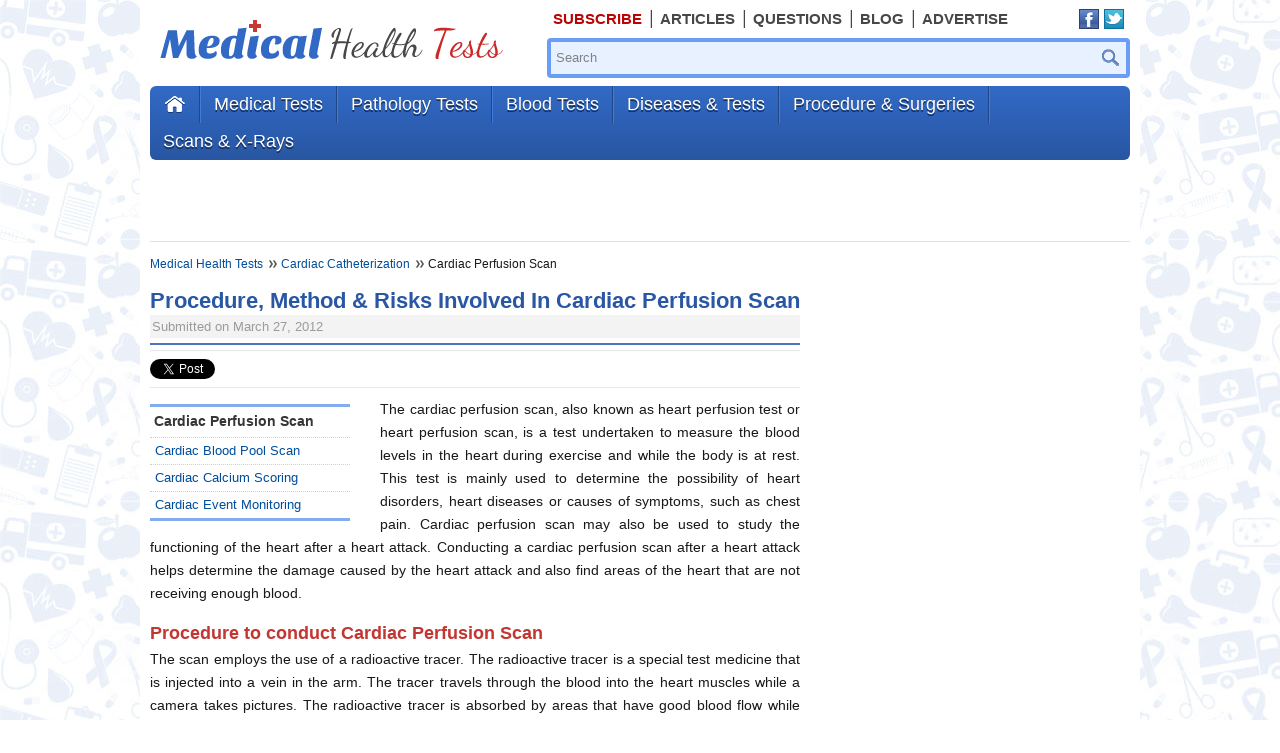

--- FILE ---
content_type: text/html
request_url: http://www.medicalhealthtests.com/cardiac-catheterization/cardiac-perfusion-scan.html
body_size: 5916
content:
<!DOCTYPE html PUBLIC "-//W3C//DTD XHTML 1.0 Transitional//EN" "http://www.w3.org/TR/xhtml1/DTD/xhtml1-transitional.dtd">
<html xmlns="http://www.w3.org/1999/xhtml" xmlns:fb="http://ogp.me/ns/fb#">
<head>
<meta http-equiv="Content-Type" content="text/html; charset=utf-8" />
<meta name="majestic-site-verification" content="MJ12_c2488edf-443b-4dc4-be19-ea6489e65648">
<meta name="google-site-verification" content="z_BSrFusc3h_WAvR9z_9wf4xHXU17DqEIPUUXJ-OFT0" />
 	<title>Cardiac Perfusion Scan: Facts, Procedure, Method & Risks Involved</title>
	<meta name="description" content="Cardiac perfusion scan is a test undertaken to measure the blood levels in the heart during exercise and while the body is at rest. Learn on facts, reasons, methods and more.">
	<meta name="keywords" content="myocardial perfusion imaging stress test, adenosine myocardial perfusion imaging, myocardial perfusion thallium scan, heart perfusion test, cardiac perfusion scan">
  <meta property="og:title" content="Cardiac Perfusion Scan: Facts, Procedure, Method & Risks Involved"/>
  <meta property="og:description" content="Cardiac perfusion scan is a test undertaken to measure the blood levels in the heart during exercise and while the body is at rest. Learn on facts, reasons, methods and more." >

  <meta property="og:type" content="article"/>
  <meta property="og:image" content="" />
   <meta property="fb:app_id" content="276594365703812"/>
  <meta property="og:site_name" content="www.medicalhealthtests.com"/>
  <meta property="og:url" content="http://www.medicalhealthtests.com/cardiac-catheterization/cardiac-perfusion-scan.html" />


<link rel="shortcut icon" href="https://www.medicalhealthtests.com/medicalht/images/favicon.ico" type="image/x-icon">
<link rel="stylesheet" type="text/css" href="https://www.medicalhealthtests.com/medicalht/css/default.css" />


<!-- Top Navigation Drop down -->
<script async type="text/javascript" src="https://www.medicalhealthtests.com/medicalht/scripts/dropdown/dropdown-list.js"></script>
<!--[if IE]><script src="/medicalht/scripts/ie/html5.js"></script><![endif]-->

<script language="javascript" type="text/javascript">var clientName = "medicalht";</script>
<script async language="javascript" type="text/javascript" src="https://www.medicalhealthtests.com/scripts/common.js"></script>



<script async language="javascript" type="text/javascript" src="https://www.medicalhealthtests.com/medicalht/scripts/validate1.js"></script>


<script async language="javascript" type="text/javascript" src="https://www.medicalhealthtests.com/scripts/xmlhttp.js"></script>
<script async language="javascript" type="text/javascript" src="https://www.medicalhealthtests.com/scripts/poll.js"></script>


<script data-ad-client="ca-pub-5089409400548728" async src="https://pagead2.googlesyndication.com/pagead/js/adsbygoogle.js"></script>

<meta name="viewport" content="width=device-width, initial-scale=1.0">

<link rel="stylesheet" type="text/css" href="https://www.medicalhealthtests.com/medicalht/css/responsive.css" />

</head>

<body>

<!-- Page Level Mobile Ad Code -->
<script async src="https://pagead2.googlesyndication.com/pagead/js/adsbygoogle.js"></script>
<script>
  (adsbygoogle = window.adsbygoogle || []).push();
</script>


<!-- Begin comScore Tag -->
<script language="javascript" type="text/javascript">document.write(unescape("%3Cscript src='" + (document.location.protocol == "https:" ? "https://sb" : "http://b") + ".scorecardresearch.com/beacon.js' %3E%3C/script%3E"));</script>
<script language="javascript" type="text/javascript">
var regex = new RegExp("((http|https)://)([a-zA-Z0-9]+\.)(.*)");var comurl = window.location.href.match(regex);var pgurl = comurl[3].concat(comurl[4]);
COMSCORE.beacon({c1:'2',c2:'6035818',c3:'0000000',c4:pgurl,c5:'',c6:'',c7:window.location.href,c8:document.title,c9:document.referrer,c15:''});
</script>
<!-- End comScore Tag -->

<!-- Start Container -->
<div id="container">

<!-- Start Header Space Container -->
<div id="topcontainerspace"></div>
<!-- End Header Space Container -->

<!-- Start Middle Content Container -->
<div class="middlecontainer">

<!-- Start Box Container -->
<section class="ad topadcontainer">

	<div id="topaddesktop" class="adsense topadwrap">
		
			<script async src="https://pagead2.googlesyndication.com/pagead/js/adsbygoogle.js"></script>
			<!-- MedicalHealthTests-abovecontent 728x90 -->
			<ins class="adsbygoogle"
				 style="display:inline-block;width:728px;height:90px"
				 data-ad-client="ca-pub-5089409400548728"
				 data-ad-slot="2751565947"></ins>
			<script>
				 (adsbygoogle = window.adsbygoogle || []).push({});
			</script>
		
	</div>
	
	
	<div id="topadmobile" class="adsense topadwrap">
		
		<!-- MHT  - 300x250 Ad -->
		<ins class="adsbygoogle"
			 style="display:inline-block;width:300px;height:250px"
			 data-ad-client="ca-pub-5089409400548728"
			 data-ad-slot="8767233307"></ins>
		<script>
			 (adsbygoogle = window.adsbygoogle || []).push({});
		</script>
		
	</div>
	
	
</section>
<!-- End Box Container -->

<div class="wrapcontainer">
<div id="contentwcontainer" class="withoutlhs ">
<div class="contentcontainer">
  <p class="breadcrumb">
<a href="https://www.medicalhealthtests.com/">Medical Health Tests</a>
  	<a href="https://www.medicalhealthtests.com/cardiac-catheterization.html">Cardiac Catheterization</a>
		Cardiac Perfusion Scan
</p>

<div class="hone">
<h1>Procedure, Method & Risks Involved In Cardiac Perfusion Scan</h1>
<div class="lightgrey">Submitted on March 27, 2012</div>
</div>
<div class="socialwrap">

<div class="scbuttons fbwrap">
<div id="fb-root"></div>

<script>(function(d, s, id) {
  var js, fjs = d.getElementsByTagName(s)[0];
  if (d.getElementById(id)) return;
  js = d.createElement(s); js.id = id;
  js.src = "//connect.facebook.net/en_US/all.js#xfbml=1";
  fjs.parentNode.insertBefore(js, fjs);
}(document, 'script', 'facebook-jssdk'));</script>

<div class="fb-like" data-href="http://www.medicalhealthtests.com/cardiac-catheterization/cardiac-perfusion-scan.html" data-send="false" data-layout="button_count" data-show-faces="false" data-font="arial"></div>
</div>

<div class="scbuttons">
<!-- Place this tag where you want the +1 button to render -->
<g:plusone size="medium"></g:plusone>
<!-- Place this render call where appropriate -->

<script type="text/javascript">
  (function() {
    //var po = document.createElement('script'); po.type = 'text/javascript'; po.async = true;
    //po.src = 'https://apis.google.com/js/plusone.js';
    //var s = document.getElementsByTagName('script')[0]; s.parentNode.insertBefore(po, s);
  })();
</script>

</div>

<div class="scbuttons">
<a href="https://www.medicalhealthtests.com/cardiac-catheterization/cardiac-perfusion-scan.html" class="twitter-share-button" data-url="http://www.medicalhealthtests.com/cardiac-catheterization/cardiac-perfusion-scan.html">Tweet</a>

<script>!function(d,s,id){var js,fjs=d.getElementsByTagName(s)[0];if(!d.getElementById(id)){js=d.createElement(s);js.id=id;js.src="//platform.twitter.com/widgets.js";fjs.parentNode.insertBefore(js,fjs);}}(document,"script","twitter-wjs");</script>

</div>

<div class="scbuttons">
<!-- AddThis Button BEGIN -->
<div class="addthis_toolbox addthis_default_style ">
<a class="addthis_counter addthis_pill_style"></a>
</div>
<!-- <script type="text/javascript" src="//s7.addthis.com/js/250/addthis_widget.js#pubid=xa-4fa356ca6e21080e" async></script> -->
<!-- AddThis Button END -->
</div>

</div>

<aside class="insidelhs">


<!-- Start Box Container -->
<section class="boxwrap lhssubcat">
<div class="head">Cardiac Perfusion Scan</div>
<div class="content">
<ul>
        <li><a href="https://www.medicalhealthtests.com/cardiac-catheterization/cardiac-blood-pool-scan.html">Cardiac Blood Pool Scan</a></li>
        <li><a href="https://www.medicalhealthtests.com/cardiac-catheterization/cardiac-calcium-scoring.html">Cardiac Calcium Scoring</a></li>
        <li class="lastborder"><a href="https://www.medicalhealthtests.com/cardiac-catheterization/cardiac-event-monitoring.html">Cardiac Event Monitoring</a></li>
  </ul>
</div>
</section>
<!-- End Box Container -->
</aside>

<p>The cardiac perfusion scan, also known as heart perfusion test or heart perfusion scan, is a test undertaken to measure the blood levels in the heart during exercise and while the body is at rest. This test is mainly used to determine the possibility of heart disorders, heart diseases or causes of symptoms, such as chest pain. Cardiac perfusion scan may also be used to study the functioning of the heart after a heart attack. Conducting a cardiac perfusion scan after a heart attack helps determine the damage caused by the heart attack and also find areas of the heart that are not receiving enough blood.</p>  <h2>Procedure to conduct Cardiac Perfusion Scan</h2>  <p>The scan employs the use of a radioactive tracer. The radioactive tracer is a special test medicine that is injected into a vein in the arm. The tracer travels through the blood into the heart muscles while a camera takes pictures. The radioactive tracer is absorbed by areas that have good blood flow while areas without adequate blood flow are unable to absorb the tracer. Two sets of pictures are taken to indicate the blood flow after a stress test and while the body is relaxed. Two sets of images help compare the functioning of the heart in both situations.</p>  <h2>Method</h2>  <p>The Myocardial perfusion thallium scan or nuclear medicine myocardial perfusion scan is a non invasive method used to determine the extent of heart diseases or damage to the heart. Chest pain and shortness of breath are problems associated with a weak functioning heart. The coronary artery which supplies oxygen to the heart muscles are unable to function normally due to blockages or narrow arteries giving rise to chest pain or palpitation. The Myocardial perfusion imaging stress test is conducted by injecting small amounts of thallium in the blood stream. The injected thallium can then be traced with the help of a special gamma camera as it travels through the arteries before, during and after exercise. The Adenoscan or adenosine myocardial perfusion imaging is employed if exercise is not advisable to the patient requiring a cardiac perfusion scan. In such a condition drugs such as adenosine may be administered to help increase the blood flow to the heart before injecting a radioactive tracer.</p>  <h2>Risks</h2>  <p>A cardiac perfusion scan takes only two to four hours. However, it not advisable for pregnant women to undergo this test, as injecting radioactive substances used while conducting the scan are not recommended for pregnant women. There are no risks or complications associated with this test. Some common problems that may arise include fatigue, muscle ache and angina. It is important to note that consumption of alcohol, caffeine, nicotine and other drugs or inadequate exercise after injecting the tracer can affect the test results</p>

<div class="socialwrap">

<div class="scbuttons fbwrap">
<div id="fb-root"></div>

<script>(function(d, s, id) {
  var js, fjs = d.getElementsByTagName(s)[0];
  if (d.getElementById(id)) return;
  js = d.createElement(s); js.id = id;
  js.src = "//connect.facebook.net/en_US/all.js#xfbml=1";
  fjs.parentNode.insertBefore(js, fjs);
}(document, 'script', 'facebook-jssdk'));</script>

<div class="fb-like" data-href="http://www.medicalhealthtests.com/cardiac-catheterization/cardiac-perfusion-scan.html" data-send="false" data-layout="button_count" data-show-faces="false" data-font="arial"></div>
</div>

<div class="scbuttons">
<!-- Place this tag where you want the +1 button to render -->
<g:plusone size="medium"></g:plusone>
<!-- Place this render call where appropriate -->

<script type="text/javascript">
  (function() {
    //var po = document.createElement('script'); po.type = 'text/javascript'; po.async = true;
    //po.src = 'https://apis.google.com/js/plusone.js';
    //var s = document.getElementsByTagName('script')[0]; s.parentNode.insertBefore(po, s);
  })();
</script>

</div>

<div class="scbuttons">
<a href="https://www.medicalhealthtests.com/cardiac-catheterization/cardiac-perfusion-scan.html" class="twitter-share-button" data-url="http://www.medicalhealthtests.com/cardiac-catheterization/cardiac-perfusion-scan.html">Tweet</a>

<script>!function(d,s,id){var js,fjs=d.getElementsByTagName(s)[0];if(!d.getElementById(id)){js=d.createElement(s);js.id=id;js.src="//platform.twitter.com/widgets.js";fjs.parentNode.insertBefore(js,fjs);}}(document,"script","twitter-wjs");</script>

</div>

<div class="scbuttons">
<!-- AddThis Button BEGIN -->
<div class="addthis_toolbox addthis_default_style ">
<a class="addthis_counter addthis_pill_style"></a>
</div>
<!-- <script type="text/javascript" src="//s7.addthis.com/js/250/addthis_widget.js#pubid=xa-4fa356ca6e21080e" async></script> -->
<!-- AddThis Button END -->
</div>

</div>
  
<div class="clear"></div>
<div class="contenadsense">
	<div class="head">ADVERTISEMENT</div>
	<div class="ad">
		
			
			<script async src="https://pagead2.googlesyndication.com/pagead/js/adsbygoogle.js"></script>
			<!-- MedicalHealthTests-belowcontent -->
			<ins class="adsbygoogle"
				 style="display:inline-block;width:468px;height:60px"
				 data-ad-client="ca-pub-5089409400548728"
				 data-ad-slot="5705032348"></ins>
			<script>
			(adsbygoogle = window.adsbygoogle || []).push({});
			</script>

		
	</div>
</div>

</div>
</div>
</div>

<aside class="rhs">


<div class="clear"></div>


<div class="rhsgooglead">

	
		<script async src="https://pagead2.googlesyndication.com/pagead/js/adsbygoogle.js"></script>
<!-- MedicalHealthTests Blog-rtsidebar1 300x250 -->
<ins class="adsbygoogle"
     style="display:block"
     data-ad-client="ca-pub-5089409400548728"
     data-ad-slot="3471419549"
     data-ad-format="auto"></ins>
<script>
     (adsbygoogle = window.adsbygoogle || []).push({});
</script>
	
	
	<div class="adv">advertisement</div>
	
	
		<script async src="https://pagead2.googlesyndication.com/pagead/js/adsbygoogle.js"></script>
<!-- MedicalHealthTests Blog-rtsidebar2 300x250 -->
<ins class="adsbygoogle"
     style="display:block"
     data-ad-client="ca-pub-5089409400548728"
     data-ad-slot="4948152740"
     data-ad-format="auto"></ins>
<script>
     (adsbygoogle = window.adsbygoogle || []).push({});
</script>
	
</div>

<!-- Start Box Container -->
<!-- End Box Container -->


<!-- Start Box Container -->

   
  <!-- End Box Container -->

<!-- Start Box Container -->
<!-- End Box Container -->


</aside><!-- <aside class="lhs"></aside> -->

<div class="clear"></div>
</div>
<!-- End Middle Content Container -->

<!-- Start Header Container -->
<header id="topcontainer">

<div id="toplinksbar">
	<ul class="navtop">
	<li><a href="https://3e0fbedb.sibforms.com/serve/[base64]" style="color: #ba0505;font-weight:bold" target="_blank">Subscribe</a></li>
	<li><a href="https://www.medicalhealthtests.com/articles/home.html">Articles</a></li>
	<li><a href="https://www.medicalhealthtests.com/askquestion/askquestion.html">Questions</a></li>
	<li><a href="https://www.medicalhealthtests.com/blog/">Blog</a></li>
	<li class="lastborder"><a href="https://forms.gle/6z86Q4vEj8PxHzXeA" class="lastborder" target="_blank">Advertise</a></li>
	</ul>
</div>


<ul class="navlinks floatr">
  
<li class="lastborder"><div class="sclbtn"><a href="https://www.facebook.com/medicalhealthtests " class="fb" target="_blank">Facebook</a><a href="https://twitter.com/TestsHealth" class="twt" target="_blank">Twitter</a></div></li>
</ul>

<!-- Start Search Container -->
<div id="searchcontainer" class="floatr">
<form action="https://www.medicalhealthtests.com/search.php" method="post" name="searchform" id="searchform">
<label><input type="text" onblur="if (this.value == '') {this.value='Search'}" onfocus="if (this.value =='Search') {this.value = ''}" class="searchinput floatl" value="Search" id="keyword" name="keyword"></label>
<input name="" class="searchbtn" type="submit" onclick="return chk_search(this.form);" value="" name="submit"/>
</form>
</div>
<!-- End Search Container -->

<!--Start MHT Logo --><a href="https://www.medicalhealthtests.com/" class="logo">Medical Health Test</a><!--End MHT Logo -->


<div class="clear"></div>
<!--Start Main Menu with Dropdown List Nav -->
<menu class="listnav">
  <ul>
  <li class="homestyle"><a title="Home" href="https://www.medicalhealthtests.com/">Home</a></li>

                                                         <li ><a  title="Medical Tests" href="https://www.medicalhealthtests.com/medical-tests/index.html">Medical Tests</a><ul class="leftbutton"><li class="three_column"><script language="javascript" type="text/javascript">LoadHeader(1,'Medical Tests');</script></li></ul></li>
                                                       <li ><a  title="Pathology Tests" href="https://www.medicalhealthtests.com/pathology-tests/index.html">Pathology Tests</a><ul class="leftbutton"><li class="three_column"><script language="javascript" type="text/javascript">LoadHeader(5,'Pathology Tests');</script></li></ul></li>
                                                       <li ><a  title="Blood Tests" href="https://www.medicalhealthtests.com/blood-tests/index.html">Blood Tests</a><ul class="leftbutton"><li class="three_column"><script language="javascript" type="text/javascript">LoadHeader(2,'Blood Tests');</script></li></ul></li>
                                                       <li ><a  title="Diseases & Tests" href="https://www.medicalhealthtests.com/diseases-and-tests/index.html">Diseases & Tests</a><ul class="leftbutton listnav_rightalign"><li class="three_column"><script language="javascript" type="text/javascript">LoadHeader(4,'Diseases & Tests');</script></li></ul></li>
                                                       <li ><a  title="Procedure & Surgeries" href="https://www.medicalhealthtests.com/procedure-and-surgeries/index.html">Procedure & Surgeries</a><ul class="leftbutton listnav_rightalign"><li class="three_column"><script language="javascript" type="text/javascript">LoadHeader(3,'Procedure & Surgeries');</script></li></ul></li>
                                                      <li class="lastborder"><a class="lastborder" title="Scans & X-Rays" href="https://www.medicalhealthtests.com/scans-and-x-rays/index.html">Scans & X-Rays</a><ul class="leftbutton listnav_rightalign"><li class="three_column"><script language="javascript" type="text/javascript">LoadHeader(6,'Scans & X-Rays');</script></li></ul></li>
        </ul>
</menu>
<div class="listnavbar"></div>
<!--End Main Menu with Dropdown List Nav -->
</header>
<!-- End Header Container -->
<!-- Start Footer Container -->
<footer id="footercontainer">
<div class="listnavbar"></div>
<div id="footer">
<div class="footermiddle">
<ul class="navlinks floatr">
<li class="lastborder"></li>
</ul>


<script async src="https://pagead2.googlesyndication.com/pagead/js/adsbygoogle.js"></script>
<ins class="adsbygoogle"
     style="display:block"
     data-ad-format="autorelaxed"
     data-ad-client="ca-pub-5089409400548728"
     data-ad-slot="2546829299"></ins>
<script>
     (adsbygoogle = window.adsbygoogle || []).push({});
</script>

<br>
<span class="copyright">Copyright &copy; 2022 Mac Millan Interactive Communications, LLC</span>
<span><a href="https://www.medicalhealthtests.com/privacy.html" rel="nofollow">Privacy Policy</a> and the <a href="https://www.medicalhealthtests.com/terms.html" rel="nofollow">Terms of Use</a> for the this site.</span>
<span>www.medicalhealthtests.com does not provide medical advice, diagnosis or treatment.</span>
<span>
<p>
<a href="https://www.medicalhealthtests.com/sitemap.html" rel="nofollow">Sitemap</a></span>
</p>

</div>
<div class="clear"></div>
</div>
</footer>
<!-- End Footer Container -->
</div>
<!-- End Container -->


<!-- Global Site Tag (gtag.js) - Google Analytics -->
<script async src="https://www.googletagmanager.com/gtag/js?id=UA-11118827-1"></script>
<script>
  window.dataLayer = window.dataLayer || [];
  function gtag(){dataLayer.push(arguments)};
  gtag('js', new Date());

  gtag('config', 'UA-11118827-1');
</script>


<script defer src="https://static.cloudflareinsights.com/beacon.min.js/vcd15cbe7772f49c399c6a5babf22c1241717689176015" integrity="sha512-ZpsOmlRQV6y907TI0dKBHq9Md29nnaEIPlkf84rnaERnq6zvWvPUqr2ft8M1aS28oN72PdrCzSjY4U6VaAw1EQ==" data-cf-beacon='{"version":"2024.11.0","token":"944775998cb04e3792f1a5652fb23bce","r":1,"server_timing":{"name":{"cfCacheStatus":true,"cfEdge":true,"cfExtPri":true,"cfL4":true,"cfOrigin":true,"cfSpeedBrain":true},"location_startswith":null}}' crossorigin="anonymous"></script>
</body>
</html>

--- FILE ---
content_type: text/html; charset=utf-8
request_url: https://www.google.com/recaptcha/api2/aframe
body_size: 267
content:
<!DOCTYPE HTML><html><head><meta http-equiv="content-type" content="text/html; charset=UTF-8"></head><body><script nonce="7kMzMoC3uu91Iwhwm5MCPQ">/** Anti-fraud and anti-abuse applications only. See google.com/recaptcha */ try{var clients={'sodar':'https://pagead2.googlesyndication.com/pagead/sodar?'};window.addEventListener("message",function(a){try{if(a.source===window.parent){var b=JSON.parse(a.data);var c=clients[b['id']];if(c){var d=document.createElement('img');d.src=c+b['params']+'&rc='+(localStorage.getItem("rc::a")?sessionStorage.getItem("rc::b"):"");window.document.body.appendChild(d);sessionStorage.setItem("rc::e",parseInt(sessionStorage.getItem("rc::e")||0)+1);localStorage.setItem("rc::h",'1769289186729');}}}catch(b){}});window.parent.postMessage("_grecaptcha_ready", "*");}catch(b){}</script></body></html>

--- FILE ---
content_type: text/css
request_url: https://www.medicalhealthtests.com/medicalht/css/default.css
body_size: 7936
content:
@charset "utf-8";

/*-- Reset Styles & Global Styles --*/
body{background:url(../images/body-bg.jpg) repeat; font:normal 14px/21px "Trebuchet MS", Arial, Helvetica, sans-serif; color:#474747;}
* {margin:0px; padding:0px;}
a,a:visited,a:active{color:#004e9c;text-decoration:none}
a:hover{text-decoration:underline}
article,aside,figure,footer,header,hgroup,menu,nav,section {display:block;}
h1,h2,h3,h4,h5{margin:0;padding:0}
h1,h1 a,h1 a:visited,h1 a:hover, .hone { overflow:hidden; margin-bottom:5px; padding-bottom:5px; font-size:22px; font-weight:bold; line-height:28px; color:#2957a4; border-bottom:#4d76ba solid 2px;}
.hone h1 { border:0px; padding:0px; margin:0px;}
h2, .htwo {font-size:18px; line-height:26px; font-weight:bold; color:#c33733; margin-bottom:2px !important;}
h3, h4, h5, .hthree, .hfour {font-size:17px; line-height:24px; font-weight:bold; margin-bottom:2px !important;  color:#262626 !important;} h4, h5, .hfour {font-size:15px; color:#474747 !important; margin-bottom:0px !important;}
li{display:none}
ul li,ol li{display:list-item}
ul{list-style-type:none;margin:0;padding:0}
ul li{padding:0 0 0 12px;margin:0;overflow:hidden;_display:inline-block}
ol{list-style-position:outside;padding:0;margin-left:30px}
img{border:0}
input,textarea,select{padding:0; outline: none;}
p{margin:0 0 15px; padding:0; text-align:justify;}
li p{margin:0;padding:0}
.padding{padding:10px}
.floatl{float:left}
.floatr{float:right}
.clear{clear:both; height:0px;}
.small{font-size:12px}
.lastborder {border:0px !important;}
.bold {font-weight:bold;}
.txtright {text-align:right !important;}
.positionnone {position:inherit !important;}
.toppadding {padding-top:5px !important;}
.topmargin {margin-top:10px !important;}
.red {color:#F00;} .blue {color:#2a5baa;}
.lightgrey { background:#f3f3f3; color:#9c9b9b; font:normal 13px/normal arial; padding:4px 2px;}
.topbordercontainer {border-top:#2957a4 solid 1px;}

/*-- Adding Class in Common Style --*/
h1,h1 a,h1 a:visited,h1 a:hover, .hone, h2, .htwo, h3, h4, h5, .hthree, .hfour, .hone h2 {overflow:hidden; font-family:Arial, Helvetica, sans-serif;}

#topcontainer, #topcontainer #middle, #topcontainer #top, .listnav, #footercontainer, .middlecontainer, #topgooglead, .listnavbar {width:980px}

.topgooglead, #searchcontainer, .listnav, li.homestyle a:hover, .listnav ul li.homestyle:hover a, .listnavbar, .everydayhealth-network, #footercontainer, .boxwrap, .h-boxwrap {-webkit-border-radius: 6px; -moz-border-radius: 6px; border-radius: 6px}

.boxwrap .content ul li, .contentcontainer ul li, .contentbottom-modules .content ul li, .h-minh ul li {background:url(../images/sprite-image.png) no-repeat scroll -337px -179px transparent;} /*This Style is used for bullets*/

/*-- Containers --*/
#container {background:#FFF; position: relative; width:980px; margin:0px auto; padding:0px 10px;}
#topcontainer {margin-top:10px; position: absolute; top: 0; height:120px; z-index: 100000;} #topcontainerspace {height:130px;}
#footercontainer {/*background:#2957a4;*/}
.middlecontainer {margin:20px 0px; height:100%;}
.wrapcontainer {float:left;width: 100%;}
#contentwcontainer{margin-left:230px; margin-right:300px;}
.lhs {float: left;width: 200px;margin-left: -100%; /*overflow:hidden;*/ margin-right:30px; } .insidelhs {width: 200px; float: left; clear:left; margin-right:30px; margin-top:6px;}
.rhs {float: left;width: 300px;margin-left: -300px;}
.withoutlhs {margin-left:0px !important;}
.withoutrhs {margin-right:0px !important;} .withoutrhs .contentcontainer { margin-right:0px;}
.contentcontainer {margin-right:30px; word-wrap:break-word; font:normal 14px/23px arial; color:#191919;}

/*-- Header --*/
/* Logo Style */
.logo {background:url(../images/sprite-image.png) no-repeat; width:343px; height:40px; display:block; text-indent:-9999999px; position:absolute; left:10px; top:10px; *position:relative; *top:-7px;}

/* Top Menu Style */
ul.navtop, ul.navlinks {display:block; margin-left:395px;}
ul.navtop li, ul.navlinks li {float:left; border-right:#474747 solid 1px; padding:0; margin:0}
ul.navtop li a {color:#474747; text-transform:uppercase; font-size:15px; line-height:18px; font-weight:bold; border-right:#d1d1d1 solid 1px; padding:0px 8px; display:block}
.welcomeuser {position:absolute; top:52px; left:10px; font-size:13px; font-weight:bold;}

/* Top right navLinks Style */
ul.navlinks {margin-top:2px; margin-left:0px;} ul.navlinks li {border-color:#3a3535; height:14px; overflow:visible;}
ul.navlinks li a {color:#1b1b1b; font-size:13px; line-height:14px; font-weight:bold; padding:0px 7px; display:block; cursor:pointer;}
.sclbtn {margin:0px 1px 0px 10px;  height:20px; overflow:visible}
.fb,.twt,.rss {width:20px; height:20px; display:block; float:left; text-indent:-9999999px; margin-right:5px; margin-top:-3px; padding:0px !important; background:url(../images/sprite-image.png) no-repeat -281px -61px;} .twt {background-position:-302px -61px} .rss {background-position:-323px -61px}

/* Search Style */
#searchcontainer { background:#e8f1ff; width:575px; height:32px; margin-top:10px; border:#6a9ef5 solid 4px; border-radius:4px;}
.searchinput { background:#e8f1ff; width:535px; color:#838383; padding:8px 5px; border:0px; *color:#000}.searchinput:focus { background:#FFF; color:#000} 
.searchbtn {background: url(../images/sprite-image.png) no-repeat -277px -93px; width:30px; height:29px; border:0px; cursor:pointer; *border:0px;}

/*-- Dropdown List Nav Menu Styles --*/
.listnav ol {margin-left:0px}
.listnav {border: 0 none; color: #4e4e4e; margin-top:8px; position: absolute; z-index: 1000; z-index:10000; background: #2d5fb2; background: -webkit-gradient(linear, 0 0, 0 bottom, from(#326ac6), to(#2856a2)); background: -webkit-linear-gradient(#326ac6, #2856a2); background: -moz-linear-gradient(#326ac6, #2856a2); background: -ms-linear-gradient(#326ac6, #2856a2); background: -o-linear-gradient(#326ac6, #2856a2); background: linear-gradient(#326ac6, #2856a2);}
.listnav li {display: inline; float: left; position: relative; overflow:visible; border-right:#427cdb solid 1px; padding:0px}
.rightlistnav {display: inline; float: right; position: relative}
.listnav ul li ul {display: none; padding:0}
.listnav li ul li {border-right: 0 none;font-size: 12px;padding:0}
.listnav ul li a {padding: 9px 13px; font-size:18px; line-height:19px; text-shadow:#17315c 0px 2px 0px;}
.listnav ul li a, .listnav ul li a:visited {color: #FFF; display: block; float: left;text-decoration: none;  border-right:#224786 solid 1px; cursor:pointer;}
.listnav ul li:hover a, .listnav ul li a:hover {border-top: 0;  color: #224786; background:#FFF; text-transform: none; border:#224786 solid 1px !important; border-bottom:0px !important; padding-bottom:8px; padding-left:12px; text-shadow:none;}
.listnav ul li.selected a {color: #e78b00}
.listnav ul li:hover ul, .listnav ul li a:hover ul {color: #666666; display: block;height: auto; left: -1px; margin: 0; position: absolute;text-transform: none; top: 35px}
.listnav ul li ul.leftbutton, .listnav ul li a ul.leftbutton {background:#FFFFFF; left: 0;margin: 2px 0 0;padding:10px 5px;border:#224786 solid 1px;border-top:0px; z-index: 1000009;}
* html .listnav ul li:hover ul.leftbutton, .listnav ul li a:hover ul.leftbutton {margin: 2px 0 0}
.leftbutton .head {font-weight: 700; text-transform: uppercase; padding:0px 5px 5px; border-bottom: 1px solid #BBBBBB; width:96%; margin-bottom:5px}
.two_column {width: 400px;} .three_column {width:580px}
.listnav .leftbutton .dividercol {float: left; width: 190px}
* html .leftbutton .head {margin: -10px 0;}
* html .listnav ul.rightlistnav li a:hover ul {right: -1px;}
.listnav ul li:hover ul li a, .listnav ul li a:hover ul li a {border-left:0px !important; border-top:0px !important; border-right:0px !important; background: none repeat scroll 0 50% transparent; color: #1c1c1c;float: left; padding:4px 0px; width: 180px; padding-left:5px; border-bottom: 1px solid #dadada !important; font:normal 13px/16px arial;}
.listnav ol li a {border:0px; border-bottom: 1px dotted #BBBBBB !important;}
.listnav ol li a:hover, .seealllink a:hover {border-bottom: 1px dotted #555555 !important;background:#dee9fc !important;}
.listnav_rightalign {left: auto !important;right: 0 !important;}
li.homestyle {background:url(../images/sprite-image.png) no-repeat -308px -126px; width:50px; text-indent:-9999999px;} li.homestyle a {width:23px;} li.homestyle a:hover, .listnav ul li.homestyle:hover a {background:url(../images/sprite-image.png) no-repeat -308px -126px #234c90 !important; box-shadow:inset #224786 1px 1px 4px;}
.seealllink a {font-weight:bold !important; text-align:center; width:99.5% !important;}
.seealllink {margin-top:10px !important;border: 1px solid #dadada; border-right:none; border-left:none; float:left; width:99.5% !important;}
.listnavbar {background:#ca2929; height:5px; position:relative; top:47px;}

/*-- Footer Styles --*/
#footer {padding:20px 0px; font-family:arial;} .everydayhealth-network {background: url(../images/health-life-leaf-logo.png) no-repeat; width:175px; height:86px; padding:10px; text-indent:-9999999px; margin-left:10px;} .everydayhealth-network a { width:175px; height:86px; display:block; } .footermiddle {font-size:13px; /*color:#FFF;*/ margin-left:150px;} .copyright {padding-bottom:5px; line-height:14px; font-weight:bold;}
#footer a {/*color:#9eb9e3;*/ font-weight:normal !important;} .footermiddle span {display:block;} #footer .navlinks {margin:0px 0px 20px 0px;} .footermiddle .fb, .footermiddle .twt { background:url(../images/sprite-image.png) no-repeat 0px -55px; width:97px; height:38px; margin-right:10px;} .footermiddle .twt { background-position:-112px -55px; }
#footercontainer .listnavbar {top:0px !important; }

/*-- Google Ad Sense Styles --*/
#topgooglead {background:#f6f6f6; margin-top:5px; position: absolute; top: 0;}
.googleadwrap {width:742px; margin:10px auto;} .googlevertical {float:left;}
.rhsgooglead {margin-bottom:15px;} .rhsgooglead .adv { background:#f6f6f6; font:normal 11px/16px arial;  text-transform:uppercase; color:#ababab; text-align:center;}
.contenadsense {border-bottom:#e3e3e3 solid 1px; margin:10px 0px;} .contenadsense .head { color:#b2b2b2; font-size:10px; border-bottom:#e3e3e3 solid 1px;} .contenadsense .ad { background:#F6F6F6; padding:5px 10px;}


.topadcontainer { background:#FFF !important; border: 1px solid #E3E3E3; border-left:0px; border-right:0px; padding:5px 0px; margin-bottom:15px; margin-top:-10px;}
.topadwrap { width:728px; margin:0px auto !important;} .contenadsense .ad .adsense { margin-bottom:10px;}


/*-- LHS & RHS Styles --*/
.boxwrap, .h-boxwrap { background:#dde7f7; padding:15px; margin-bottom:15px;} .boxwrap .head, .h-boxwrap .head { font-size:19px; line-height:19px; font-weight:bold; color:#2957a4; padding:0px 4px 6px 4px;} .boxwrap .head a {color:#2957a4;} .h-boxwrap .head { font-size:15px;}
.boxwrap .content, .h-boxwrap .content {padding:5px 5px 0px; border:#b1c6e8 solid 1px; background:#FFF;}.boxwrap .content ul, .h-boxwrap .content ul { margin-top:5px;} .insidelhs .boxwrap .content ul { max-height:216px; overflow:auto;}
.boxwrap .content ul li, .h-boxwrap .content ul li {margin-bottom: 12px; font:normal 13px/16px arial;} .insidelhs .boxwrap .content ul li {margin-left:0px;}
.rhs .boxwrap .content .subhead {display:block; margin-bottom:5px;} .rhs .boxwrap .content p {margin-bottom:5px; text-align:left; font-size:12px;}.rhs .boxwrap .content .searchkeywordswrap {font:normal 14px/25px arial;}

.defaultimg {width:200px; height:200px; margin-bottom:15px;}  .lhssubcat { padding:0px; background:none; border:#84adf0 solid 3px; border-right:0px; border-left:0px; border-radius:0px; } .lhssubcat .head { font-size:14px; color:#363636; border-bottom:#d0d0d0 dotted 1px; padding-top:5px; } .lhssubcat .content { padding:0px; border:0px; }
.lhssubcat ul {margin:0px !important;} .lhssubcat ul li {background:none !important; border-bottom:#d0d0d0 dotted 1px; padding:5px; margin:0px !important; color:#696969;}
.lhssubcat .more { background:#dde7f7 !important; text-align:right; margin-top:5px !important; }

.rhs .lhssubcat li:hover { background:#DEE9FC !important; } .rhs .lhssubcat .content { height:400px; overflow:auto; }

/*-- Today's Poll Style --*/
#poll-container {height: auto;} #poll-container .subhead { font-family:arial; margin:5px 0px; *margin-top:0px}#poll-dtls {vertical-align: top; padding:0px 0px 10px; font-size:13px;}#poll-container .hrdiv {background:#ae9393; height:3px; margin:10px 0px;}
#poll-container .pollhead {font-weight:bold; font-size:12px; margin:10px 0px; display:block; color:#4995a2; line-height:18px;}#poll-container .pollradio {margin:5px 5px 0px 0px; display:block; float:left; *margin-top:-1px; *margin-right:3px;}#poll-container .pollq {padding-bottom:12px;}#poll-container .pollvotebtn {width:130px;  margin-top:5px; border:#0845aa solid 1px; padding:5px; background:#6296ea; color:#FFF; cursor:pointer;}#poll-container .pollresult {background:#ffe8e8; border-top:#ca2929 solid 1px; border-bottom:#ca2929 solid 2px; padding:5px; margin:5px 0px; color:#000;}#poll-container .pollresult span {display:block; padding:0px 0px 5px;}.ans {background:#d4e6f8; padding:5px; font-size:13px !important;}#poll-container .pollvotebtn:hover {background:#326ac6; border-color:#0845aa}
#poll-dtls p { font-size:13px; }
.poll-image { margin:-5px; margin-bottom:0px; }

/*-- Breadcrumb Styles --*/
.breadcrumb {font:normal 12px/15px arial; margin:0px 0px 15px;}
.breadcrumb a {background: url("../images/breadcrumb.gif") no-repeat scroll right center transparent; padding-right: 15px;}
p.breadcrumb {padding-bottom: 0;}
a.breadcrumbnone {background: none repeat scroll 0 0 transparent;}

/*-- Social Buttons Styles --*/
.socialwrap {border:#eae9e9 solid 1px; border-right:none; border-left:none; padding:8px 0px; *padding-bottom:4px; overflow:hidden; margin-bottom:10px;} .socialwrap .scbuttons {float:left; overflow:hidden;} .socialwrap .fbwrap { margin-right:30px;}

/*-- Home Page LHS Style --*/
.h-boxwrap {width:213px;}.h-boxwrap .content { padding:0px; width:211px; }
.h-boxwrap .content .scrollable {height:272px; overflow:auto;}
.h-boxwrap .content ul {margin-top:2px; margin-bottom:0px;} 
.h-boxwrap .content ul li { background-position:-331px -174px; font-size:12px; border-bottom:#ebebeb solid 1px; padding:5px 20px; margin-bottom:0px; margin-left:0px;}
.content .lhssearch { position:absolute; background:#FFF; width:211px;} .content .lhssearch a { cursor:pointer;}
.searchwrap input[type="text"] {-moz-transition: border-color 0.6s ease 0s; background:url(../images/sprite-image.png) no-repeat -65px -94px #f0f6ff; border:none; font:normal 12px/14px arial; color:#4a74b7; vertical-align:middle; width:201px; height:13px; padding:9px 5px; border-bottom:#b1c6e8 solid 1px;}
.searchwrap input[type="text"]:focus {-moz-transition: border-color 0.3s ease 0s; background:#FFFFFF;} .searchwrap input[type="text"]:hover {*background:#FFFFFF;}

.h-divderbox { width:225px;}
.h-img { margin-right:10px; width:137px; height:137px;}
.h-1colbox {margin:10px 10px 15px; color:#696969; line-height:24px; font-size:13px;}


ul.bottomlinks {display:block;line-height:16px; padding:0px; height:340px; overflow:auto; margin-right:-5px; margin-top:-5px !important; }
ul.bottomlinks li { border-bottom:#c7c7c7 dashed 1px;  color:#505050; padding:5px 0px; font-weight:bold !important; font-size:13px; float:left; width:260px; margin:5px 15px 0px !important; background:none !important; float:left; height:40px;} ul.bottomlinks li span { display:block; margin-bottom:5px; }
ul.bottomlinks li a { padding:2px 0px; font-size:12px; font-weight:normal; margin-top:2px; line-height:20px;} ul.bottomlinks li a:hover {overflow:visible;}

ul.qapaging {margin:-5px !important; *margin-bottom:5px !important;} ul.qapaging li {float:left; border-right:#B1C6E8 solid 1px; background:none !important; padding:0px; margin:0px !important; } ul.qapaging li a { padding:9px 10px;display:block;} 
.archiveofquestion {float:right !important; font-size:13px;} .archiveofquestion a {padding:5px 10px; display:block; color:#FFF; background:#2957a4;} .archiveofquestion a:hover { background:#4b87ec; text-decoration:none;}

/*-- Slidershow Styles --*/
/* Image Slider CSS*/
.slideshowwrap {width:387px;}
.theme-default {margin:0 auto;width:387px; height:329px;}.theme-default #slider {width:387px; height:329px; border-top-left-radius:6px; border-top-right-radius:6px; overflow:hidden;}.theme-pascal.slider-wrapper, .theme-orman.slider-wrapper {margin-top:0px;}.theme-default .nivoSlider {position:relative; background:#fff url(../images/slide/loading.gif) no-repeat 50% 50%;}.theme-default .nivoSlider img {position:absolute;top:0px;left:0px;display:none;}.theme-default .nivoSlider a {border:0;display:block;}.theme-default .nivo-controlNav {position:absolute;left:38%; bottom:10px; z-index:999;overflow:hidden;}.theme-default .nivo-controlNav a {background: #f2b2b2; -webkit-background-clip: padding-box; -moz-border-radius: 2px; -webkit-border-radius: 2px; border-radius: 2px; color: #016bbe; display: block; height: 12px; position: relative; width: 12px; z-index: 100; float:left; text-indent:9999px; margin-right:5px;}.theme-default .nivo-controlNav a.active {background-color: #729adc;} .theme-default .nivo-controlNav a:hover {background-color: #ca2929;}.theme-default .nivo-directionNav a {display:block;width:40px;height:40px;background:url(../images/sprite-image.png) no-repeat #729adc; text-indent:-9999px;border:0;top:80px; border:#5987d3 solid 1px;}.theme-default a.nivo-nextNav {background-position:-215px -161px;right:15px;}.theme-default a.nivo-prevNav {left:15px; background-position:-181px -161px}.theme-default .nivo-caption a {color:#2e2e2e;}.theme-default .nivo-caption a:hover {text-decoration:none;}

/* Slider styles */
.nivoslider {position:relative;}.nivoslider img {position:absolute;top:0px;left:0px;}.nivoslider a.nivo-imageLink {position:absolute;top:0px;left:0px;width:100%;height:100%;border:0;padding:0;margin:0;z-index:6;display:none;}.nivo-slice {display:block;position:absolute;z-index:5;height:100%;}.nivo-box {display:block;position:absolute;z-index:5;}.nivo-caption {position:absolute;left:0px; top:230px; color:#464078;background:#dde7f7 !important;width:100%;z-index:8; padding:5px 0px; height:89px; border-bottom-left-radius:6px; border-bottom-right-radius:6px;}.nivo-caption p {padding:0px 10px 5px;margin:0; text-align:left !important; font:normal 13px/19px arial;}.nivo-caption a {display:inline !important;}.nivo-html-caption {display:none;}.caphead {font:normal 19px/24px "Trebuchet MS", Arial, Helvetica, sans-serif; margin-bottom:2px; color:#2957a4;}.nivo-directionNav a {position:absolute;top:45%;z-index:9;cursor:pointer;}.nivo-prevNav {left:0px;}.nivo-nextNav {right:0px;}.nivo-controlNav a {position:relative;z-index:9;cursor:pointer;}.nivo-controlNav a.active {font-weight:bold;}

/*-- Article Styles --*/
ul.catlisting { display:block; margin-top:15px;}
ul.catlisting li {color:#979797; background:#e8eef7; padding:5px;  width:47.6%; float:left; margin:0px 5px 10px 0px !important; *margin-right:10px !important; border:none !important;}
ul.catlisting li a {font-weight:bold;}
ul.catlisting li:hover {background:#dde7f7;}

.article-twocolbox {width:50%; float:left; margin:10px 0px 0px;}
.article-twocolbox .articlewrap {margin-right:20px;} 
.article-twocolbox .articlewrap .headwrap {font:bold 15px/20px Arial, Helvetica, sans-serif;}
.article-twocolbox .articlewrap .content { font-size:13px;} .article-twocolbox .articlewrap .content p {text-align:left !important;}
.topmargin .articlewrap {border-top:#dde7f7 solid 1px; padding-top:10px;}
a.morelink {font-size:18px; color:#8e8e8e; font-weight:bold; text-decoration:none;} a.morelink span {color:#004e9c;} a.morelink span:hover {text-decoration:underline;}
.author {color:#858585; padding:5px 0px; font:normal 14px/14px arial;}
.nextlink {font-size:16px; padding:10px 5px; margin:15px 0px; background:#e6f1f9; overflow:hidden;}

/*-- Pagination Styles --*/
.paginationwrap {margin:20px 0px 0px; font-size:13px;}
.paginationhead {border-top:#f25757 solid 2px; padding:5px;}
div.pagination {padding:8px 0px; border:#e1e1e1 solid 1px; border-left:0px; border-right:0px;}
div.pagination a, div.pagination span.current, div.pagination span.disabled {padding:0px 8px 0px 8px; margin:2px; border:1px solid #c7c7c7; display:inline-block;}
div.pagination a {text-decoration:none; color:#2957a4;}
div.pagination a:hover, div.pagination a:active {border-color:#004e9c; color:#004e9c;}
div.pagination span.current {font-weight:bold; background-color:#046fd9; border-color:#004e9c; color:#FFF;}
div.pagination span.disabled {border:1px solid #c7c7c7; color:#c7c7c7;}

/*-- UL and OL Listed Styles --*/
.contentcontainer ul, .contentcontainer ol {margin-bottom:15px;} .contentcontainer ul li {background-position:-337px -175px; margin-bottom: 7px; margin-left:10px;} .contentcontainer ol li {margin-bottom: 10px;} .contentcontainer ul li ol { margin-bottom:0px; margin-left:10px; }.contentcontainer ul li ol li {background:none !important; overflow:visible !important; margin-top:5px; margin-bottom:5px; padding-left:0px;}

/*-- Ask a Question Styles --*/
.questionformcontainer {font-size:13px; padding-top:15px;}
.questionformwrap {width:33.33%;} .questionforminsidewrap {margin-right:15px;}
.questionformcontainer .formtxt {padding:5px 0px; font-size:11px; color:#535353; line-height:18px;}
.questionformcontainer select, .questionformcontainer input[type="text"], .questionformcontainer textarea, .error-search input[type="text"] {width:91%; padding:0.7em; font:normal 13px/16px arial; color:#5d5d5d; border:#7f9db9 solid 1px;}
.questionformcontainer select:focus, .questionformcontainer input[type="text"]:focus, .questionformcontainer textarea:focus {color:#000; border:#CCC solid 1px; background:#FFF;}
.questionformcontainer textarea {height:16px;} .questionformcontainer textarea:focus {height:100px;} .questionformcontainer textarea:hover {*height:100px;}
.questionformcontainer select {width:97%; padding:0.6em 0.7em;}
.questionformcontainer input.button {border:#0845aa solid 1px; background:#6296ea; color:#fff; padding:5px 8px;  font:bold 13px/16px arial; margin:15px 0px 30px; cursor:pointer;}.questionformcontainer input.button:hover {background:#326ac6; border-color:#0845aa}
.formlisted {width:200px !important; margin:0px 0px 3px 10px;}
.questionsection {border-bottom:#c9d6a1 dashed 1px; margin-top:10px; font-size:14px;} .questionsection .head {font-size:12px; color:#747474; padding:0px 0px 2px;} .questionsection .head a {font-weight:bold; font-size:14px; margin-right:10px;}
.askquestcontent {border-bottom: 2px solid #fae1e1; margin-bottom:10px; overflow:hidden;} .askcatintro { background:#f4f4f4; padding:5px 10px; font-size:13px; border-bottom:#CCC solid 1px; color:#525252;} .askcatintro p { margin-bottom:5px;}  .ansby {font-size:13px; color:#666}
.ask-twocolbox {}
ul.ullimutliplelinks {margin:10px 0px;} ul.ullimutliplelinks li {margin:5px 0px 10px 5px; padding-bottom:10px; color:#858585; font-size:12px; border-bottom:#6A9EF5 dashed 1px;} ul.ullimutliplelinks li a {font-size:14px;}
.nhqwrap {margin-bottom:25px;} .nhqwrap .hthree {font-size:21px; margin-bottom:5px;}
.archmonth {padding:5px; background:#f3f9ff; margin-bottom:15px;} .archmonth ul {margin:10px 0px 0px 10px; background:#fdfff5; padding:5px;} .archmonth ul li {*overflow:visible;}
.monthhead {font:normal 17px/20px "NoticiaTextBold", arial; margin:5px 5px 0px; display:block;}

/*-- Blog Style --*/
.post {border-bottom:#CCC dashed 1px; margin-bottom:10px;} .title {font-size:18px; font-weight:bold;} .by-date {color:#999; padding:2px 0px 0px;}
.content p {margin-bottom:5px;}
.bloglist ul {font-weight:normal; color:#999;} .bloglist a {display:inline; font-weight:bold;}
.blog-pagination {clear: both;margin: 0px 0 20px;overflow: visible; width: 100%;}
.blog-pagination .prv {text-align: left;} .blog-pagination .nxt {text-align: right;}
.blog-pagination span {display: inline-block;width: 49%;} .blog-pagination span strong a, .blog-pagination span strong {display: block;margin-top:10px;}

/*-- Sitemap Page Style --*/
ul.sitemap {display:block; margin:0 !important;}
ul.sitemap li {padding:5px 10px !important; font-size:18px; font-weight:bold; margin:5px 0px; background:#DEE9FC;} 
ul.sitemap li ul {display:block; margin:5px 0px 0px !important}
ul.sitemap li ul li {font-size:14px; background-color:#fdf8ff; font-weight:normal; color:#2e63ba; /*width:41%; float:left;*/ list-style-type:square !important; overflow:inherit; *vertical-align:middle; margin-left:30px;}
ul.sitemap li ul li ul {margin-top:10px;}
ul.sitemap li ul li ul li {background:#eff3fa; width:auto; font-size:13px; margin:2px 0px 2px 20px;  width:90%;}

/*-- Commone Box Style to use as broder in wrap ul li or content --*/
.borderbox { border:#fbedff solid 2px; margin-bottom:15px; padding:10px 0px;}
.borderbox ul { margin-bottom:0px;}


/* Login Page Style */
.logincontainer {background:url(../images/login-bg.jpg) no-repeat right;}
.loginheading, .logincontent, .registheading, .registcontent {background:#ecf0f7; width:350px;  padding:10px 0px 10px 10px; margin-top:10px;}
.logincontent, .registcontent  {color:#515348; padding:20px 0px; width:360px; font-size:13px;}
.loginwrap {margin:0px 50px;} .loginwrap .logininput, .registinputsmall {width:220px; border:#7f9db9 solid 1px; padding:5px; margin:2px 0px 10px;} 
.loginwrap a {border-bottom:#d0e8e7 solid 1px; font-size:12px; margin-bottom:5px; display:inline-block;} 
.loginbtn {margin-top:15px; background: #92af3b\9;} .loginnew {margin-top:20px; padding:5px 50px; width:auto; background:#dde7f7;} .loginnew a {color:#414141; font-weight:bold;} .loginnew a:hover {color:#1c5180; text-decoration:underline;}
.loginheading, .registheading {font:normal 18px/20px "Trebuchet MS", arial;}
.registheading, .registcontent {width:auto;} .registheading p {font-size:14px; color:#222222; font-weight:normal; font-family:arial; padding-right:10px;}
.registinputsmall {width:50px;}
.registleft {float:left; width:200px; margin-left:10px;}
.registright {float:right;} .registright div {margin:0px 0px 5px !important; padding:5px 5px !important;}
.registnone {display:none;}
.registpadding {padding:5px 0px; margin-bottom:5px; color:#222222; text-align:left;}
.error {background:#C03; color:#FFF; padding:5px 20px; text-align:left; margin-bottom:5px;}
.submitremedywarpper {padding:10px;} .helpicon img {position:relative; top:-5px;}  .helpicon1 img {top:-100px; top:-60px\9;} a.helpicon  {border-bottom:0px;}
.submitremedywarpper .registcontent {padding:20px 10px;}

.loginbtn {color: #FFFFFF; cursor: pointer; display: inline-block; font: bold 14px arial; height:33px; padding:1px 7px; padding:0px 10px\0/; *padding:0px; text-align: center; border:#1a468e solid 1px; background: #2d5fb2; background: -webkit-gradient(linear, 0 0, 0 bottom, from(#326ac6), to(#2856a2)); background: -webkit-linear-gradient(#326ac6, #2856a2); background: -moz-linear-gradient(#326ac6, #2856a2); background: -ms-linear-gradient(#326ac6, #2856a2); background: -o-linear-gradient(#326ac6, #2856a2); background: linear-gradient(#326ac6, #2856a2);}
.loginbtn:hover {background: #326ac6; background: -webkit-gradient(linear, 0 0, 0 bottom, from(#2856a2), to(#326ac6)); background: -webkit-linear-gradient(#2856a2, #326ac6); background: -moz-linear-gradient(#2856a2, #326ac6); background: -ms-linear-gradient(#2856a2, #326ac6); background: -o-linear-gradient(#2856a2, #326ac6); background: linear-gradient(#2856a2, #326ac6);}


/* 404 Error Style */
.redirectcontainer {background:url(../images/404error.jpg) no-repeat; height:298px; margin-top:5px;}
.oops {font:bold 110px/110px arial; color:#dde7f7;}
.sorrymsg {font-size:25px; font-weight:bold; color:#a2a2a2; width:630px; text-align:left; line-height:30px; float:right; margin-top:8px;} .sorrymsg span {font-size:20px; display:block; margin-top:5px;}
.redirect {margin-left:400px; font-size:18px; color:#3f3f3f; padding-top:10px;} .redirect li {padding:6px 0px;}

/* Innerpage More link Style */
.lhslinkmorewrap {width:50%; float:left; border-top:#d0d0d0 dotted 1px; padding:10px 0px 5px;}
.lhslinkmorewrap .articlewrap {margin-right:20px;}  .lhslinkmorewrap .articlewrap p { text-align:left; }
.lhslinkmorewrap .articlewrap .headwrap {font:bold 16px/20px arial;} .lhslinkmorewrap .articlewrap .headwrap .head { padding-right:5px;}
.bordernone { border:none !important;}

/*-- LHS See all condition Styles --*/
.listfilter {margin: 0 0 10px;}.ln-letters {overflow: hidden;}.ln-letters a {float:left; padding: 2px 5px; text-decoration: none;border:#2957A4 solid 1px;border-right:0px;color:#2957A4; font-size:13px; padding-left:6px;}
.ln-letters a.ln-last {border-right: 1px solid #2957A4;}.ln-letters a:hover, .ln-letters a.ln-selected {background-color: #2957A4;	color:#FFF;}.ln-letters a.ln-disabled {color: #dbdbdb;}.ln-letter-count {color: #336699; line-height: 1;  margin-bottom: 3px;  text-align: center;}

.divider-hc {width:50%; float:left; *width:49.9%;}
ul.listed-hc {margin-left:20px; text-align:left; margin-top:10px;} .listed-hc li {background:none !important; margin:0px !important; padding:6px 5px;  list-style:square !important; color:#d8d8d8; overflow:visible;} .listed-hc li a {display:block;} .listed-hc li:hover {color:#CA2929;}

.azpagination-hc {margin: 10px 0; width: auto;padding:5px;border-top:#dfdfdf solid 1px;border-bottom:#dfdfdf solid 1px;}
.azpagination-hc .left {color: #444444; float: left; font-size:13px; text-align: left;white-space: nowrap; width: 35%;}
.azpagination-hc .center {color: #444444; float: left; text-align: center; white-space: nowrap; width: 40%;}
.azpagination-hc .right {color: #b5b5b5; float: left; font-size:13px; text-align: right;  white-space: nowrap;  width: 25%;}
.azpagination-hc a, .azpagination-hc span.selected {padding:0px 3px; text-decoration: none;} .azpagination-hc span.selected {font-weight:bold; color:#CA2929}
.azpagination-hc a:hover {text-decoration: underline;}


/*-- RHS Slideshow Modules + SlideshowMainPage Css --*/
.bigimgcontainer { clear:both; padding:10px 0px 0px; margin-bottom:15px;}
.imgrighttext { width:243px; height:210px; background:#d92f2f; color: #FFFFFF; float:right; padding:10px; font:italic 21px/34px georgia, arial; text-align:left; box-shadow:#333 0px 0px 5px inset;}
.sliderhswrap { height:256px; *height:auto; overflow:hidden; margin:-10px -5px; *margin:0px; font-size:12px; font-family:arial;} 
ul.sliderhsthumb li { float:left; margin:0px; margin-right:2px; margin-bottom:0px !important; padding:0px;} li.sliderhsmargin  { margin-right:0px !important;} 
ul.sliderhsthumb li a {padding: 3px;display: block;width:98px !important; font-size:11px; padding:10px 17.5px !important; text-align:center !important; line-height:19px !important; height:85px; overflow:hidden; margin-bottom:2px; background: #efefef;background: -webkit-gradient(linear, 0 0, 0 bottom, from(#DDDDDD), to(#FFFFFF));background: -webkit-linear-gradient(#DDDDDD, #FFFFFF);background: -moz-linear-gradient(#DDDDDD, #FFFFFF);background: -ms-linear-gradient(#DDDDDD, #FFFFFF);background: -o-linear-gradient(#DDDDDD, #FFFFFF);background: linear-gradient(#DDDDDD, #FFFFFF);-pie-background: linear-gradient(#DDDDDD, #FFFFFF);} 
ul.sliderhsthumb li a:hover {background: #d92f2f; color:#FFF; text-decoration:none;}
.sliderhsthumb img { display:block; margin-left:6px; margin-bottom:5px; border:#c2c2c2 solid 1px; *margin-left:1px;} .sliderhsbottom {background:#2e63ba; color:#FFF;} .sliderhsbottom a { color:#FFF;}
.sliderhsbottom div.bottom {	margin-top:1px;	margin-right:2px; padding:0px; border:none; position:relative;	float:right;}
.sliderhsbottom .photo-index {color: #FFF; padding:3px 0px 0px 5px; width:80%; text-align:right; } .sliderhsbottom .photo-index span a { color:#FFF; font-weight:bold; text-align:left; float:left;}
.sliderhsbottom .pagination a, .sliderhsbottom .pagination span.current {display: block;float: left;margin-left: 2px;padding: 0px 5px 0px 5px;border: 1px solid #dd5656;font-size:17px; line-height:20px; font-weight:bold;background-color:#FFF; color:#000;}
.sliderhsbottom .pagination a:hover {background-color: #ee4c4c;text-decoration: none; color:#FFF;} .sliderhsbottom .pagination a.disable { background-color:#3291b4 !important; opacity:0.5; filter:alpha(opacity=50); cursor:default;}
*+html .boxwrap .slidecontentwrap { padding:0px;  } *+html .boxwrap .slidecontentwrap ul { margin:0px;  }
#rhsreponse_content { height:214px;}

/*-- Security code Styles --*/
.scode { width:40px !important; margin-left:5px; }

/* -- Newsletter Module -- */
.newssub {height:140px; width: 298px; margin-bottom:15px; border:#afc6ed solid 1px; font-family:arial; border-radius:6px;}
.newssubcontent {padding:0px 7px; height:130px; font-size:13px !important; color:#264688;}
.newssub .lrheading {font-size:21px;padding:10px 0px 5px 7px;  font-weight:bold; color:#1d4990;} .newssub .lrheading span {color:#2f65bd;}
.newssubcontent input {border: 1px solid #5aadbb; padding: 6px;width: 185px; color:#959595; float:left; margin-right:5px;} .newssubcontent input:focus { color: #000000;}
.newssubbtn {background: none repeat scroll 0 0 #d53939;border: 1px solid #7ea3e0 !important; color: #FFFFFF !important; cursor: pointer; margin:0 !important;width: 80px !important; float:left;  margin-right:0px !important; padding:5px !important; height:30px\9; }
.newssubbtn:hover { background:#2857a5;}
.newssub form { margin-top:10px;}

.imgrighttext strong { display:block;}




--- FILE ---
content_type: text/css
request_url: https://www.medicalhealthtests.com/medicalht/css/responsive.css
body_size: 1859
content:
/* General Settings */
#topaddesktop {display:block}
#topadmobile {
	display:none;
	margin-left:10px;
}

/************************************************************************************
MEDIA QUERIES
*************************************************************************************/
/* for 980px or less */
@media screen and (max-width: 980px) {
	
}

/* for 800px or less */
@media screen and (max-width: 800px) {
	

}

/* for 600px or less */
@media screen and (max-width: 600px) {
	

}

/* for 480px or less */
@media screen and (max-width: 480px){

	
body *{
	font-size: 21px;
	line-height: 30px !important;
}

p {
    text-align: left;
}

img {width: 320px;}
h1 {width: 300px; margin-left: 10px !important;}
h2{ width:300px; margin-left: 10px }

hone h1{
    margin-left: 10px !important;
}

h1, h1 a, h1 a:visited, h1 a:hover, .hone {
	margin-left: 10px !important;
    width:300px;
}

#contentwcontainer > div > section.h-boxwrap.floatl{
	display:none;
}

.article-twocolbox{
	width: 90%;
	clear:both;
}

.headwrap{
	width: 90%;
	margin:10px;
}

/*header and top menu*/	

	#topcontainer, #topcontainer #middle, #topcontainer #top, .listnav, #footercontainer, .middlecontainer, #topgooglead, .listnavbar {
		width: 480px;
	}
	ul.navtop{margin-left:400px}
	
	.floatr {
		float: left;
	}
	
	html body div#container header#topcontainer div#searchcontainer.floatr{
		margin-left:0px;
	}
	
	.logo {
		margin-top: 25px;
		background-size: 300px 195px;
	}
	
	#toplinksbar{
		position: relative;
		margin-left:-405px;
		margin-bottom:10px;
	}
	
	ul.navtop li a {
		font-size: 12px;
		line-height: 12px;
		font-weight: bold;
	}
	
	.sclbtn {
		margin-top:0px;
	}
	
	#searchcontainer {
		position:relative;
		background: #e8f1ff;
		width: 300px;
		height: 32px;
		margin-top: 50px;
		border: #6a9ef5 solid 4px;
		border-radius: 4px; border-image-width: 0px
	}
	
	#searchform{
		
	}
	
	.searchinput {
		background: #e8f1ff;
		width: 240px;
		color: #838383;
		padding: 0px 3px;
		font-size:14px;
		border: 0px;
		*color: #000;
	}
	
	h2, .htwo {
		font-size: 21px;
	}
	
	/* top links*/	
	.listnav{
		margin-top:10px; 
	}
			
	.listnav ul li a {
			font-size: 18px; 
			line-height:20px;   
			width:385px; 
	}

	.two_column {width:385px}
	.three_column {width:385px}
	
	li.homestyle {
	background: none;
    width: 50px;
    text-indent: 0px;
    float: none;
	}
	
	#contentwcontainer > div > section:nth-child(7) > div.content > img{
		float:none;
	}
	
	.listnav ul li ul.leftbutton, .listnav ul li a ul.leftbutton {
		background: #FFFFFF;
		left: 0;
		margin-left: 0px;
		padding: 20px;
		border: #224786 solid 1px;
		border-top: 0px;
		z-index: 1000009;
	}
	
	#container{padding:0px}
  

/*top ad*/
	.topadcontainer {margin-top: 385px}
	.rhsgooglead .adv {position:absolute;
    right:0px;
    width:160px;
    top:120px;
    }
	
	#topaddesktop {display:none}
	#topadmobile {
		display:block;
	}
	
	
/*links and links box- index*/
	.breadcrumb {
		font-size: 17px; 
		text-align:left; 
		line-height: 26px; 
		margin-right:100px; 
		margin-left:10px;
		width: 320px
	}
	
/* Categories Pages */

.divider-hc {
    width: 100%;
    float: none;
}

.ln-letters{
	width:375px;
	margin-left:10px;
}

.ln-letters a {
   font-size:18px;
}

/* top scroll- index*/	
	.lhssubcat{width: 320px; }
	.lhssubcat .head{font-size: 18px; line-height: 24px;}
	.insidelhs .boxwrap .content ul li {font-size: 16px; line-height: 24px;}
	.insidelhs {width: 320px; margin-top: 15px; margin-left: 10px; float: none}
	
/*article- index*/	
	p {margin-left: 10px; margin-right:140px}
	h3 {width: 300px; margin-left:10px}
	h2 {width:300px; margin-left:10px}
	.contentcontainer ul li {margin-right:15px}

/*last ad on index pages*/
	.contenadsense .ad{height:250px; margin-bottom: -1110px}

/*medical tests and procedures links*/
	.boxwrap {width: 290px;}
	.h-boxwrap{margin-top: 15px; margin-left:38px; }
	.h-boxwrap .content .scrollable {}
	.h-boxwrap .content ul li {}
	
	
/*slideshow*/
/*.slideshowcontainer {margin-top:-5px; font-size: 15px;}*/
	.slideshowcontainer {display:none}
	.slideshowcaption {width: 320px; height:250px}
	
	.floatr {margin-left: 10px}
	.photo-index {width:320}
	.slideshowcaption a {width: 320px; }
	.slideshowcaption strong {}
	.slideshowcaption li {width: 320px; height: 550px; font-size: 14px;  }
	a {}
	ul.slideshowthumb {margin-bottom: 24px; margin-left: 15px; width: 320px}
	ul.slideshowthumb li {float: right;  }
	.contentcontainer ul li {margin-right: 50px; }
	.contentcontainer ul  {margin-right: 0px}
	#maindesc {width:100px; height: 306px; margin-right: 200px;box-shadow: none}
	ul li {overflow: visible}
	.bottombar {width: 100%}
	.bottombar div.bottom {margin-right: 120px}
	div.photo-index {text-align: right;}
	#slideshowindexcontainer {width: 320px;  padding: 10px 0px 0px; box-shadow: none; -webkit-border-radius: 8px; position: relative;}
	.slideshowcaption {}
	.slideshowcontainerwrap { width: 220px}
	.slideshowcaptionwrap {width:300px; height: 300px;margin-left:100px; position: relative; }
	.slideshowcaptionwrap {background-color: #d92f2f; margin-left: 14px; width:290px; height:235px}

	.bottombar {width: 290px; margin-left: 15px}

	.slideshowcontainerwrap {width: 290px; margin-left:14px}
	.slideshowthumb{background-color: #2f65bd; margin-right: 10px }
	.slideshowthumbwrap {width: 305px}
	
	/*pages linked to slideshow*/

.bigimgcontainer {width: 300px}
.imgrighttext	{margin-right: -20px; width: 300px; height: 200px; }

	
/*previous left column home page*/

.rhs{margin-top:5px;margin-left: 25px}
.rhsgooglead .adv {position: static; margin-left: 55px}


/*Latest Articles*/	
	#contentwcontainer {margin-right: 10px;}
	

/*index page*/
.contentcontainer ul, .contentcontainer ol{width: 300px}

#adContent	{margin-left:-1000px; width:250px; height: 250px; }

.rhsgooglead{  width:250px; height:250px;}

.morelink {
    padding: 10px;
}

.socialwrap{
	display:none;
}

/*footer*/

	.blog-pagination .prv {
		display:block;
		text-align: left;
		margin:10px;
	}
	
	.blog-pagination .nxt {
		display:block;
		text-align: left;
		margin:10px;
	}
	
	.everydayhealth-network {
		display:none;
		background: none;
		background-image:none;
		width: 175px;
		height: 86px;
		padding: 10px;
		margin-left: 10px;
	}
	.footermiddle .fb{display:none}
	.footermiddle .twt{display:none}
	.copyright {display:block}
	.lastborder {}
	ul.navlinks {}
	.footermiddle span {margin-left:-135px;}
	.navlinks {}
	#footer {height:300px}
	#footercontainer {width: 320px; height:300px;  }
	#footercontainer .listnavbar {position: relative; top: 800px;}

--- FILE ---
content_type: text/javascript
request_url: https://www.medicalhealthtests.com/medicalht/scripts/validate1.js
body_size: 2369
content:
function Validate(){if(document.frmaddcat.name.value==""){alert("Please enter Category Name.");document.frmaddcat.name.focus();return false;}if(document.frmaddcat.page_title.value==""){alert("Please enter Page title.");document.frmaddcat.page_title.focus();return false;}else{if(isValidLength(document.frmaddcat.page_title.value,60,"Page Title should have minimum 60 characters.")==false){document.frmaddcat.page_title.focus();return false;}}if(document.frmaddcat.page_desc.value==""){alert("Please enter the Page Description.");document.frmaddcat.page_desc.focus();return false;}else{if(isValidLength(document.frmaddcat.page_desc.value,120,"Page Description should have minimum 120 characters.")==false){document.frmaddcat.page_desc.focus();return false;}}if(document.frmaddcat.page_keyword.value==""){alert("Please enter the Page Keyword.");document.frmaddcat.page_keyword.focus();return false;}if(document.frmaddcat.status.value=="select"){alert("Please,select the status");return false;}if(document.frmaddcat.p_id.value=="select"){alert("Please,select the category");return false;}return true;}function checkdetails(){if(document.frmadddet.cat_det_name.value==""){alert("Please enter title");document.frmadddet.cat_det_name.focus();return false;}return true;}function checksugg(){if(document.frmaddsugg.title.value==""){alert("Please enter suggestion title");document.frmaddsugg.title.focus();return false;}return true;}function check_cat(){if(isBlank(document.frmaddcat.category_name.value,"Please enter category name")==true){document.frmaddcat.category_name.focus();return false;}if(isBlank(document.frmaddcat.category_description.value,"Please enter category details")==true){document.frmaddcat.category_description.focus();return false;}if(document.frmaddcat.page_title.value!=""){if(isValidLength(document.frmaddcat.page_title.value,60,"Page Title should have minimum 60 characters.")==false){document.frmaddcat.page_title.focus();return false;}}if(document.frmaddcat.page_desc.value!=""){if(isValidLength(document.frmaddcat.page_desc.value,120,"Page description should have minimum 120 characters.")==false){document.frmaddcat.page_desc.focus();return false;}}return true;}function checkarticle(){if(isBlank(document.frmaddart.cat_id.value,"Please select category")==true){document.frmaddart.cat_id.focus();return false;}if(isBlank(document.frmaddart.author.value,"Please enter author name")==true){document.frmaddart.author.focus();return false;}if(isBlank(document.frmaddart.art_date.value,"Please enter article date")==true){document.frmaddart.art_date.focus();return false;}if(isBlank(document.frmaddart.subject.value,"Please enter article subject")==true){document.frmaddart.subject.focus();return false;}if(isBlank(document.frmaddart.description.value,"Please enter article body")==true){document.frmaddart.description.focus();return false;}if(document.frmaddart.page_title.value!=""){if(isValidLength(document.frmaddart.page_title.value,60,"Page Title should have minimum 60 characters.")==false){document.frmaddart.page_title.focus();return false;}}if(document.frmaddart.page_desc.value!=""){if(isValidLength(document.frmaddart.page_desc.value,120,"Page description should have minimum 120 characters.")==false){document.frmaddart.page_desc.focus();return false;}}return true;}function check_userpage(pageMode){if(pageMode!="EDIT"){if(isBlank(document.frmaddcat.userid.value,"Please select User")==true){document.frmaddcat.userid.focus();return false;}}if(isBlank(document.frmaddcat.description.value,"Please enter description")==true){document.frmaddcat.description.focus();return false;}if(document.frmaddcat.page_title.value!=""){if(isValidLength(document.frmaddcat.page_title.value,60,"Page Title should have minimum 60 characters.")==false){document.frmaddcat.page_title.focus();return false;}}if(document.frmaddcat.page_desc.value!=""){if(isValidLength(document.frmaddcat.page_desc.value,120,"Page description should have minimum 120 characters.")==false){document.frmaddcat.page_desc.focus();return false;}}return true;}function check_questcat(){if(isBlank(document.frmaddcat.name.value,"Please enter category name")==true){document.frmaddcat.name.focus();return false;}if(isBlank(document.frmaddcat.description.value,"Please enter category details")==true){document.frmaddcat.description.focus();return false;}if(document.frmaddcat.page_title.value!=""){if(isValidLength(document.frmaddcat.page_title.value,60,"Page Title should have minimum 60 characters.")==false){document.frmaddcat.page_title.focus();return false;}}if(document.frmaddcat.page_desc.value!=""){if(isValidLength(document.frmaddcat.page_desc.value,120,"Page description should have minimum 120 characters.")==false){document.frmaddcat.page_desc.focus();return false;}}return true;}function checkfeedback(){if(document.frmaddfeed.title.value==""){alert("Please enter title");document.frmaddfeed.title.focus();return false;}return true;}function checkquestionform1(){if(isBlank(document.questionform.question.value,"Please enter question")==true){document.questionform.question.focus();return false;}if(document.questionform.email.value!=""&&checkemail(document.questionform.email.value)==false){document.questionform.email.value="";document.questionform.email.focus();return false;}return true;}


function checkquestionform2(){if(isBlank(document.questionform.category.value,"Please select category.")==true){document.questionform.category.focus();return false;}if(isBlank(document.questionform.question.value,"Please enter question")==true){document.questionform.question.focus();return false;} if(isBlank(document.questionform.email.value,"Please enter Email Id.")==true){document.questionform.email.focus();return false;}if(document.questionform.email.value!=""&&checkemail(document.questionform.email.value)==false){document.questionform.email.focus();return false;}if(isBlank(document.questionform.captcha_code.value,"Please enter security code answer.")==true){document.questionform.captcha_code.focus();return false;} return true;}



function checkanswerform(){if(isBlank(document.answerform.answer.value,"Please enter answer")==true){document.answerform.answer.focus();return false;}return true;}function check_reg(){if(isBlank(document.frmUserRegister.user_name.value,"Please enter user name.\n User name is your email address")==true){document.frmUserRegister.user_name.value="";document.frmUserRegister.user_name.focus();return false;}if(checkuseremail(document.frmUserRegister.user_name.value)==false){document.frmUserRegister.user_name.focus();return false;}if(isBlank(document.frmUserRegister.password.value,"Please enter password.")==true){document.frmUserRegister.password.value="";document.frmUserRegister.password.focus();return false;}if(isBlank(document.frmUserRegister.confirmpassword.value,"Please enter confirm password.")==true){document.frmUserRegister.confirmpassword.value="";document.frmUserRegister.confirmpassword.focus();return false;}if(document.frmUserRegister.password.value!=document.frmUserRegister.confirmpassword.value){alert("Your password confirmation does not match your chosen password.\nPlease re-enter the passwords.");document.frmUserRegister.password.value="";document.frmUserRegister.confirmpassword.value="";document.frmUserRegister.password.focus();return false;}if(document.frmUserRegister.user_type.value=="Individual"||document.frmUserRegister.user_type.value=="Business"){ if(isBlank(document.getElementById("f_name").value,"Please enter name.")==true){document.getElementById("f_name").value="";document.getElementById("f_name").focus();return false;}}if(isBlank(document.frmUserRegister.age.value,"Please enter age.")==true){document.frmUserRegister.age.focus();return false;}if(isNumeric(document.frmUserRegister.age,"Please enter valid age. \n age should be numeric.")==false){document.frmUserRegister.age.focus();return false;}var cnt=0;for(var i=0;i<document.frmUserRegister.gender.length;i++){if(document.frmUserRegister.gender[i].checked){cnt++;}}if(cnt==0){alert("Please select your gender.");return false;}if(document.frmUserRegister.user_type.value=="Author"){if(isBlank(document.frmUserRegister.author_name.value,"Please enter author name.")==true){document.frmUserRegister.author_name.value="";document.frmUserRegister.author_name.focus();return false;}}if(document.frmUserRegister.user_type.value=="Business"){if(isBlank(document.frmUserRegister.address1.value,"Please enter address1.")==true){document.frmUserRegister.address1.value="";document.frmUserRegister.address1.focus();return false;}if(isBlank(document.frmUserRegister.city.value,"Please enter city.")==true){document.frmUserRegister.city.value="";document.frmUserRegister.city.focus();return false;}if(isBlank(document.frmUserRegister.state.value,"Please select state.")==true){document.frmUserRegister.state.value="";document.frmUserRegister.state.focus();return false;}if(isBlank(document.frmUserRegister.zip.value,"Please enter zip.")==true){document.frmUserRegister.zip.value="";document.frmUserRegister.zip.focus();return false;}if(isInteger(document.frmUserRegister.zip.value)==false){alert("Please enter valid zip. \n zip should be numeric");document.frmUserRegister.zip.focus();return false;}if(isBlank(document.frmUserRegister.telephone.value,"Please enter telephone.")==true){document.frmUserRegister.telephone.value="";document.frmUserRegister.telephone.focus();return false;}if(isInteger(document.frmUserRegister.telephone.value)==false){alert("Please enter valid telephone. \n telephone should be numeric");document.frmUserRegister.telephone.focus();return false;}if(isBlank(document.frmUserRegister.busi_name.value,"Please enter business name.")==true){document.frmUserRegister.busi_name.value="";document.frmUserRegister.busi_name.focus();return false;}}return true;}function check_article(){if(isBlank(document.frmArticle.category.value,"Please select category.")==true){document.frmArticle.category.value="";document.frmArticle.category.focus();return false;}if(isBlank(document.frmArticle.subject.value,"Please enter subject.")==true){document.frmArticle.subject.value="";document.frmArticle.subject.focus();return false;}if(isBlank(document.frmArticle.art_date.value,"Please enter article date.")==true){document.frmArticle.art_date.value="";document.frmArticle.art_date.focus();return false;}return true;}function check_page(){if(isBlank(document.frmUserRegister.page_content.value,"Please enter page content.")==true){document.frmUserRegister.page_content.value="";document.frmUserRegister.page_content.focus();return false;}return true;}function check_rating(){var item_rated=false;for(counter=0;counter<ratingform.rating_1.length;counter++){if(ratingform.rating_1[counter].checked){item_rated=true;}}if(!item_rated){alert("You have not selected rating value");return false;}if(isBlank(document.ratingform.email.value,"Enter email addrress.")==true){document.ratingform.email.value="";document.ratingform.email.focus();return false;}if(checkemail(document.ratingform.email.value)==false){document.ratingform.email.focus();return false;}return true;}function check_form(){if(checkemail(document.subscribe.e_email.value)==false){document.subscribe.e_email.focus();return false;}return true;}function chk_newsletterform(){if(checkemail(document.newsletterform.email.value)==false){document.newsletterform.email.focus();return false;}return true;}
function chk_search(searchfrm){
	if(isBlank(searchfrm.keyword.value,"Enter keyword for search.")==true){
		searchfrm.keyword.value="";searchfrm.keyword.focus();
		return false;
	}
	if(searchfrm.keyword.value == 'Search'){
		alert("Enter keyword for search.");
		searchfrm.keyword.value="";searchfrm.keyword.focus();
		return false;
	}
	return true;
}
	function addBookmark(title,url){if(window.sidebar){window.sidebar.addPanel(title,url,"");}else{if(document.all){window.external.AddFavorite(url,title);}else{if(window.opera&&window.print){return true;}}}}function check_form(){if(checkemail(document.subscribe.e_email.value)==false){document.subscribe.e_email.focus();return false;}}function checksub_form(){if(checkemail(document.subscribeform.email.value)==false){document.subscribeform.email.focus();return false;}}


function get_user_type(val){
	if(val=="" || val=="User"){val="Individual";}
	if(val == 'Author')
	{
		document.getElementById('registration_as').innerHTML = "(as an Author)";
		document.getElementById('author').style.display = '';
		document.getElementById('business').style.display = 'none';
		document.getElementById('as_author').style.display = 'none';
		document.getElementById('as_individual').style.display = '';
		document.getElementById('as_business').style.display = '';
		document.getElementById('user_type').value = 'Author';
		return;
	}

	if(val == 'Business')
	{
		document.getElementById('registration_as').innerHTML = "(as a Business)";
		document.getElementById('business').style.display = '';
		document.getElementById('author').style.display = 'none';
		document.getElementById('as_business').style.display = 'none';
		document.getElementById('as_individual').style.display = '';
		document.getElementById('as_author').style.display = '';
		document.getElementById('user_type').value = 'Business';
		return;
	}

	if(val == 'Individual')
	{
		document.getElementById('registration_as').innerHTML = "(as an Individual)";
		document.getElementById('business').style.display = 'none';
		document.getElementById('as_individual').style.display = 'none';
		document.getElementById('as_business').style.display = '';
		document.getElementById('as_author').style.display = '';
		document.getElementById('author').style.display = 'none';
		document.getElementById('user_type').value = 'Individual';
		return;
	}
}


function validateReportNewLinks(){if(document.frmReportNewLinks.from_date.value==""){alert("Please Select From Date.");document.frmReportNewLinks.from_date.focus();return false;}else{if(document.frmReportNewLinks.to_date.value==""){alert("Please Select To Date.");document.frmReportNewLinks.to_date.focus();return false;}else{return true;}}}function checkkeyword(){if(isBlank(document.frmaddkeyword.keyword.value,"Please enter keyword")==true){document.frmaddkeyword.keyword.focus();return false;}return true;}function checkMonthlyReleasePage(){if(isBlank(document.frmaddpages.month_year.value,"Please select month and year")==true){document.frmaddpages.month_year.focus();return false;}else{if(isBlank(document.frmaddpages.page_title.value,"Please enter page title")==true){document.frmaddpages.page_title.focus();return false;}else{if(isValidLength(document.frmaddpages.page_title.value,60,"Page Title should have minimum 60 characters.")==false){document.frmaddpages.page_title.focus();return false;}}}if(isBlank(document.frmaddpages.page_desc.value,"Please enter page description")==true){document.frmaddpages.page_desc.focus();return false;}else{if(isValidLength(document.frmaddpages.page_desc.value,120,"Page Description should have minimum 120 characters.")==false){document.frmaddpages.page_desc.focus();return false;}}if(isBlank(document.frmaddpages.bread_crumb_name.value,"Please enter page content title")==true){document.frmaddpages.bread_crumb_name.focus();return false;}if(isBlank(document.frmaddpages.page_content.value,"Please enter page content")==true){document.frmaddpages.page_content.focus();return false;}if(isBlank(document.frmaddpages.homepage_image.value,"Please enter home page iamge")==true){document.frmaddpages.homepage_image.focus();return false;}if(isBlank(document.frmaddpages.page_url.value,"Please enter page url")==true){document.frmaddpages.page_url.focus();return false;}return true;}function checkkeywordlinks(){if(isBlank(document.frmaddkeyword.keyword.value,"Please enter keyword")==true){document.frmaddkeyword.keyword.focus();return false;}else{if(CountWords(document.frmaddkeyword.keyword.value)<2){alert("Single word is not allowed for keyword! \nPlease add multiword keyword.");document.frmaddkeyword.keyword.focus();return false;}else{if(isBlank(document.frmaddkeyword.linkurl.value,"Please enter link")==true){document.frmaddkeyword.linkurl.focus();return false;}else{if(document.frmaddkeyword.linkurl.value.indexOf("/blog/")>=0&&document.frmaddkeyword.linkurl.value.indexOf(".html")==-1){alert("Set valid Blog post url.");document.frmaddkeyword.linkurl.focus();return false;}else{if(isNaN(document.frmaddkeyword.google_search_volume.value)){alert("Please enter valid Google Search Volume");document.frmaddkeyword.google_search_volume.focus();return false;}}}}}return true;}function validateDPageContents(){if(isBlank(document.frmaddcpage.pageUrl.value,"Please enter page URL")==true){document.frmaddcpage.pageUrl.focus();return false;}if(isBlank(document.frmaddcpage.description.value,"Please enter page content")==true){document.frmaddcpage.description.focus();return false;}if(isBlank(document.frmaddcpage.page_title.value,"Please enter page title")==true){document.frmaddcpage.page_title.focus();return false;}else{if(isValidLength(document.frmaddcpage.page_title.value,60,"Page Title should have minimum 60 characters.")==false){document.frmaddcpage.page_title.focus();return false;}}if(document.frmaddcpage.page_desc.value==""){alert("Please enter the Page Description.");document.frmaddcpage.page_desc.focus();return false;}else{if(isValidLength(document.frmaddcpage.page_desc.value,120,"Page Description should have minimum 120 characters.")==false){document.frmaddcpage.page_desc.focus();return false;}}if(isBlank(document.frmaddcpage.page_keyword.value,"Please enter page Keywords")==true){document.frmaddcpage.page_keyword.focus();return false;}if(document.frmaddcpage.status.value=="select"){alert("Please select the status");return false;}return true;}function ValidateInfoPage(){if(document.frmaddinfopage.pcat_id.selectedIndex==0){alert("Please Select Category URL");document.frmaddinfopage.pcat_id.focus();return false;}if(document.frmaddinfopage.name.value==""){alert("Please enter Category Name.");document.frmaddinfopage.name.focus();return false;}if(document.frmaddinfopage.page_title.value==""){alert("Please enter Page title.");document.frmaddinfopage.page_title.focus();return false;}else{if(isValidLength(document.frmaddinfopage.page_title.value,60,"Page Title should have minimum 60 characters.")==false){document.frmaddinfopage.page_title.focus();return false;}}if(document.frmaddinfopage.page_desc.value==""){alert("Please enter the Page Description.");document.frmaddinfopage.page_desc.focus();return false;}else{if(isValidLength(document.frmaddinfopage.page_desc.value,120,"Page Description should have minimum 120 characters.")==false){document.frmaddinfopage.page_desc.focus();return false;}}if(document.frmaddinfopage.page_keyword.value==""){alert("Please enter the Page Keyword.");document.frmaddinfopage.page_keyword.focus();return false;}if(document.frmaddinfopage.status.value=="select"){alert("Please select the status");return false;}return true;}function validateSearches(){if(document.frmSearches.rdo1[1].checked){if(document.frmSearches.from_date.value==""){alert("Please Select From Date.");document.frmSearches.from_date.focus();return false;}else{if(document.frmSearches.to_date.value==""){alert("Please Select To Date.");document.frmSearches.to_date.focus();return false;}}}if(document.frmSearches.rdo1[2].checked&&document.frmSearches.txtKeyword.value==""){alert("Please enter keyword.");document.frmSearches.txtKeyword.focus();return false;}if(document.frmSearches.rdo1[3].checked&&document.frmSearches.txtSrchCnt.value==""){alert("Please enter Search Count.");document.frmSearches.txtSrchCnt.focus();return false;}return true;}function validateUQReportForm(){if(document.frmUQReport.rdo1[1].checked){if(document.frmUQReport.from_date.value==""){alert("Please Select From Date.");document.frmUQReport.from_date.focus();return false;}else{if(document.frmUQReport.to_date.value==""){alert("Please Select To Date.");document.frmUQReport.to_date.focus();return false;}}}}